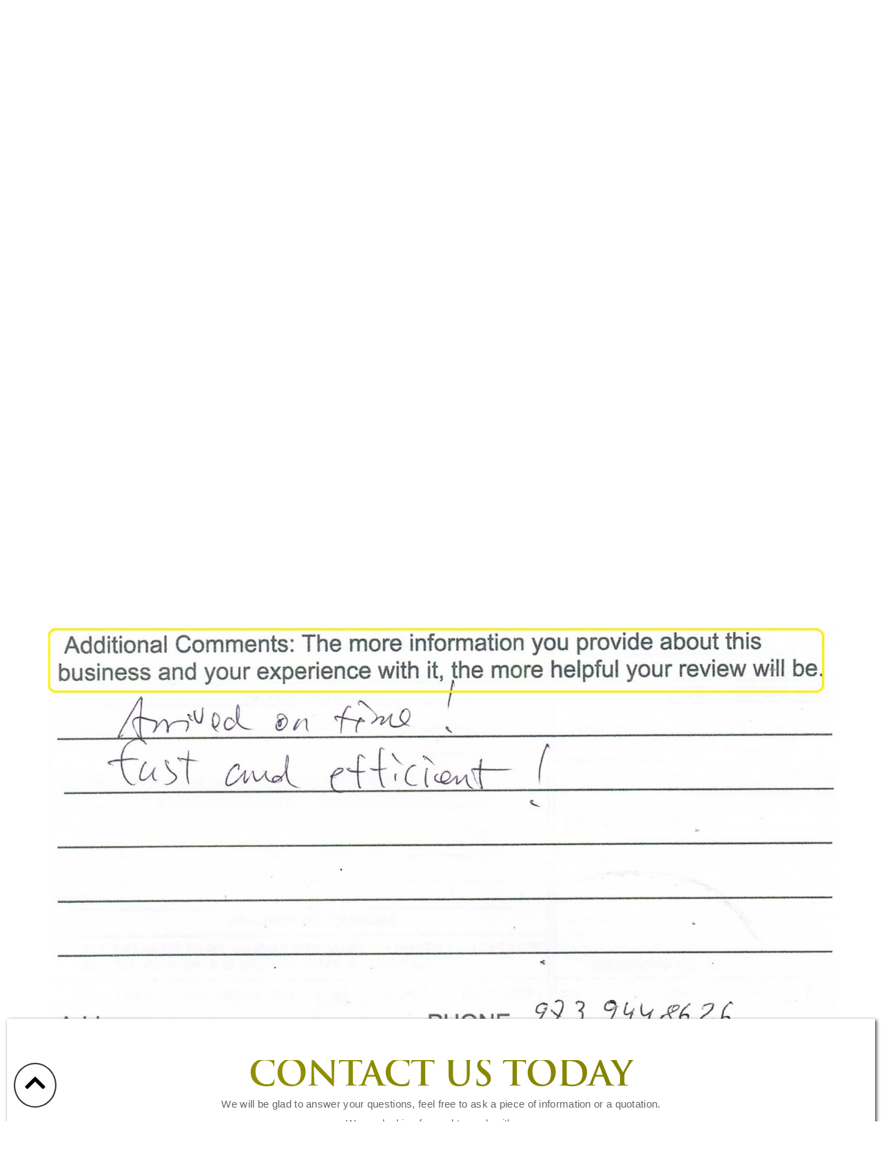

--- FILE ---
content_type: text/css
request_url: https://nicemoveinc.com/wp-content/uploads/elementor/css/post-690.css?ver=1767774281
body_size: 2411
content:
.elementor-690 .elementor-element.elementor-element-8b1854f{--display:flex;--min-height:888px;--flex-direction:column;--container-widget-width:100%;--container-widget-height:initial;--container-widget-flex-grow:0;--container-widget-align-self:initial;--flex-wrap-mobile:wrap;}.elementor-690 .elementor-element.elementor-element-8b1854f:not(.elementor-motion-effects-element-type-background), .elementor-690 .elementor-element.elementor-element-8b1854f > .elementor-motion-effects-container > .elementor-motion-effects-layer{background-image:url("https://nicemoveinc.com/wp-content/uploads/2025/03/Untitled-28.png");background-position:top center;background-size:cover;}.elementor-690 .elementor-element.elementor-element-8209618{--display:flex;--gap:10px 10px;--row-gap:10px;--column-gap:10px;box-shadow:2px 2px 5px 0px rgba(0, 0, 0, 0.8);--margin-top:-160px;--margin-bottom:60px;--margin-left:0px;--margin-right:0px;--padding-top:60px;--padding-bottom:40px;--padding-left:20px;--padding-right:20px;}.elementor-690 .elementor-element.elementor-element-8209618:not(.elementor-motion-effects-element-type-background), .elementor-690 .elementor-element.elementor-element-8209618 > .elementor-motion-effects-container > .elementor-motion-effects-layer{background-color:#FFFFFF;}.elementor-690 .elementor-element.elementor-element-8209618.e-con{--align-self:center;}.elementor-widget-heading .elementor-heading-title{font-family:var( --e-global-typography-primary-font-family ), Sans-serif;font-weight:var( --e-global-typography-primary-font-weight );color:var( --e-global-color-primary );}.elementor-690 .elementor-element.elementor-element-92bcd53{text-align:center;}.elementor-690 .elementor-element.elementor-element-92bcd53 .elementor-heading-title{font-family:"Trajan Pro", Sans-serif;font-size:69px;font-weight:700;letter-spacing:-1px;}.elementor-widget-text-editor{font-family:var( --e-global-typography-text-font-family ), Sans-serif;font-weight:var( --e-global-typography-text-font-weight );color:var( --e-global-color-text );}.elementor-widget-text-editor.elementor-drop-cap-view-stacked .elementor-drop-cap{background-color:var( --e-global-color-primary );}.elementor-widget-text-editor.elementor-drop-cap-view-framed .elementor-drop-cap, .elementor-widget-text-editor.elementor-drop-cap-view-default .elementor-drop-cap{color:var( --e-global-color-primary );border-color:var( --e-global-color-primary );}.elementor-690 .elementor-element.elementor-element-11d08a0 > .elementor-widget-container{margin:0px 0px 10px 0px;}.elementor-690 .elementor-element.elementor-element-11d08a0{text-align:center;font-family:"Arial", Sans-serif;font-size:15px;font-weight:400;line-height:190%;letter-spacing:0.3px;color:#666666;}.elementor-690 .elementor-element.elementor-element-8b193c1{width:var( --container-widget-width, 1300px );max-width:1300px;--container-widget-width:1300px;--container-widget-flex-grow:0;}.elementor-690 .elementor-element.elementor-element-8b193c1.elementor-element{--align-self:center;}.elementor-690 .elementor-element.elementor-element-5bba1d8{--display:flex;--flex-direction:row;--container-widget-width:calc( ( 1 - var( --container-widget-flex-grow ) ) * 100% );--container-widget-height:100%;--container-widget-flex-grow:1;--container-widget-align-self:stretch;--flex-wrap-mobile:wrap;--align-items:center;}.elementor-690 .elementor-element.elementor-element-6a2c3b7{--display:flex;--padding-top:0px;--padding-bottom:0px;--padding-left:0px;--padding-right:0px;}.elementor-690 .elementor-element.elementor-element-6a2c3b7.e-con{--flex-grow:0;--flex-shrink:0;}.elementor-widget-image-box .elementor-image-box-title{font-family:var( --e-global-typography-primary-font-family ), Sans-serif;font-weight:var( --e-global-typography-primary-font-weight );color:var( --e-global-color-primary );}.elementor-widget-image-box:has(:hover) .elementor-image-box-title,
					 .elementor-widget-image-box:has(:focus) .elementor-image-box-title{color:var( --e-global-color-primary );}.elementor-widget-image-box .elementor-image-box-description{font-family:var( --e-global-typography-text-font-family ), Sans-serif;font-weight:var( --e-global-typography-text-font-weight );color:var( --e-global-color-text );}.elementor-690 .elementor-element.elementor-element-630564a.elementor-position-right .elementor-image-box-img{margin-left:15px;}.elementor-690 .elementor-element.elementor-element-630564a.elementor-position-left .elementor-image-box-img{margin-right:15px;}.elementor-690 .elementor-element.elementor-element-630564a.elementor-position-top .elementor-image-box-img{margin-bottom:15px;}.elementor-690 .elementor-element.elementor-element-630564a .elementor-image-box-title{margin-bottom:2px;font-family:"Montserrat", Sans-serif;font-size:15px;font-weight:900;letter-spacing:1px;color:#37BC20;}.elementor-690 .elementor-element.elementor-element-630564a .elementor-image-box-wrapper .elementor-image-box-img{width:100px;}.elementor-690 .elementor-element.elementor-element-630564a .elementor-image-box-img img{transition-duration:0.3s;}.elementor-690 .elementor-element.elementor-element-630564a .elementor-image-box-description{font-family:"Montserrat", Sans-serif;font-size:16px;font-weight:400;color:#FFFFFF;}.elementor-690 .elementor-element.elementor-element-764cc8f.elementor-position-right .elementor-image-box-img{margin-left:15px;}.elementor-690 .elementor-element.elementor-element-764cc8f.elementor-position-left .elementor-image-box-img{margin-right:15px;}.elementor-690 .elementor-element.elementor-element-764cc8f.elementor-position-top .elementor-image-box-img{margin-bottom:15px;}.elementor-690 .elementor-element.elementor-element-764cc8f .elementor-image-box-title{margin-bottom:2px;font-family:"Montserrat", Sans-serif;font-size:15px;font-weight:900;letter-spacing:1px;color:#37BC20;}.elementor-690 .elementor-element.elementor-element-764cc8f .elementor-image-box-wrapper .elementor-image-box-img{width:100px;}.elementor-690 .elementor-element.elementor-element-764cc8f .elementor-image-box-img img{transition-duration:0.3s;}.elementor-690 .elementor-element.elementor-element-764cc8f .elementor-image-box-description{font-family:"Montserrat", Sans-serif;font-size:16px;font-weight:400;color:#FFFFFF;}.elementor-690 .elementor-element.elementor-element-2ea3ce7{--display:flex;}.elementor-690 .elementor-element.elementor-element-2ea3ce7.e-con{--flex-grow:0;--flex-shrink:0;}.elementor-widget-image .widget-image-caption{color:var( --e-global-color-text );font-family:var( --e-global-typography-text-font-family ), Sans-serif;font-weight:var( --e-global-typography-text-font-weight );}.elementor-690 .elementor-element.elementor-element-ef915c7{width:var( --container-widget-width, 408px );max-width:408px;--container-widget-width:408px;--container-widget-flex-grow:0;text-align:left;}.elementor-690 .elementor-element.elementor-element-ef915c7 > .elementor-widget-container{margin:-100px 0px 0px 0px;}.elementor-690 .elementor-element.elementor-element-ef915c7.elementor-element{--align-self:flex-end;}.elementor-690 .elementor-element.elementor-element-ef915c7 .elementor-heading-title{font-family:"Poppins", Sans-serif;font-size:22px;font-weight:700;color:#FFFFFF;}.elementor-690 .elementor-element.elementor-element-9caa5d1{width:var( --container-widget-width, 441px );max-width:441px;--container-widget-width:441px;--container-widget-flex-grow:0;text-align:center;}.elementor-690 .elementor-element.elementor-element-9caa5d1 > .elementor-widget-container{margin:-80px 0px 0px 0px;}.elementor-690 .elementor-element.elementor-element-9caa5d1.elementor-element{--align-self:flex-end;}.elementor-690 .elementor-element.elementor-element-e58d372{--display:flex;--flex-direction:row;--container-widget-width:initial;--container-widget-height:100%;--container-widget-flex-grow:1;--container-widget-align-self:stretch;--flex-wrap-mobile:wrap;--justify-content:center;--margin-top:-60px;--margin-bottom:0px;--margin-left:0px;--margin-right:0px;}.elementor-690 .elementor-element.elementor-element-e58d372.e-con{--align-self:flex-end;}.elementor-690 .elementor-element.elementor-element-457666e{--display:flex;--padding-top:0px;--padding-bottom:0px;--padding-left:0px;--padding-right:0px;}.elementor-690 .elementor-element.elementor-element-c4bfa89.elementor-position-right .elementor-image-box-img{margin-left:15px;}.elementor-690 .elementor-element.elementor-element-c4bfa89.elementor-position-left .elementor-image-box-img{margin-right:15px;}.elementor-690 .elementor-element.elementor-element-c4bfa89.elementor-position-top .elementor-image-box-img{margin-bottom:15px;}.elementor-690 .elementor-element.elementor-element-c4bfa89 .elementor-image-box-title{margin-bottom:2px;font-family:"Montserrat", Sans-serif;font-size:15px;font-weight:900;letter-spacing:1px;color:#37BC20;}.elementor-690 .elementor-element.elementor-element-c4bfa89 .elementor-image-box-wrapper .elementor-image-box-img{width:100px;}.elementor-690 .elementor-element.elementor-element-c4bfa89 .elementor-image-box-img img{transition-duration:0.3s;}.elementor-690 .elementor-element.elementor-element-c4bfa89 .elementor-image-box-description{font-family:"Montserrat", Sans-serif;font-size:16px;font-weight:400;color:#FFFFFF;}.elementor-690 .elementor-element.elementor-element-7b944bf.elementor-position-right .elementor-image-box-img{margin-left:15px;}.elementor-690 .elementor-element.elementor-element-7b944bf.elementor-position-left .elementor-image-box-img{margin-right:15px;}.elementor-690 .elementor-element.elementor-element-7b944bf.elementor-position-top .elementor-image-box-img{margin-bottom:15px;}.elementor-690 .elementor-element.elementor-element-7b944bf .elementor-image-box-title{margin-bottom:2px;font-family:"Montserrat", Sans-serif;font-size:15px;font-weight:900;letter-spacing:1px;color:#37BC20;}.elementor-690 .elementor-element.elementor-element-7b944bf .elementor-image-box-wrapper .elementor-image-box-img{width:100px;}.elementor-690 .elementor-element.elementor-element-7b944bf .elementor-image-box-img img{transition-duration:0.3s;}.elementor-690 .elementor-element.elementor-element-7b944bf .elementor-image-box-description{font-family:"Montserrat", Sans-serif;font-size:16px;font-weight:400;color:#FFFFFF;}.elementor-690 .elementor-element.elementor-element-9e5bc78{--display:flex;--flex-direction:column;--container-widget-width:100%;--container-widget-height:initial;--container-widget-flex-grow:0;--container-widget-align-self:initial;--flex-wrap-mobile:wrap;--gap:10px 10px;--row-gap:10px;--column-gap:10px;--padding-top:10px;--padding-bottom:15px;--padding-left:0px;--padding-right:0px;}.elementor-690 .elementor-element.elementor-element-9e5bc78:not(.elementor-motion-effects-element-type-background), .elementor-690 .elementor-element.elementor-element-9e5bc78 > .elementor-motion-effects-container > .elementor-motion-effects-layer{background-color:transparent;background-image:linear-gradient(180deg, #999900 0%, #7B7B00 100%);}.elementor-widget-navigation-menu .menu-item a.hfe-menu-item.elementor-button{background-color:var( --e-global-color-accent );font-family:var( --e-global-typography-accent-font-family ), Sans-serif;font-weight:var( --e-global-typography-accent-font-weight );}.elementor-widget-navigation-menu .menu-item a.hfe-menu-item.elementor-button:hover{background-color:var( --e-global-color-accent );}.elementor-widget-navigation-menu a.hfe-menu-item, .elementor-widget-navigation-menu a.hfe-sub-menu-item{font-family:var( --e-global-typography-primary-font-family ), Sans-serif;font-weight:var( --e-global-typography-primary-font-weight );}.elementor-widget-navigation-menu .menu-item a.hfe-menu-item, .elementor-widget-navigation-menu .sub-menu a.hfe-sub-menu-item{color:var( --e-global-color-text );}.elementor-widget-navigation-menu .menu-item a.hfe-menu-item:hover,
								.elementor-widget-navigation-menu .sub-menu a.hfe-sub-menu-item:hover,
								.elementor-widget-navigation-menu .menu-item.current-menu-item a.hfe-menu-item,
								.elementor-widget-navigation-menu .menu-item a.hfe-menu-item.highlighted,
								.elementor-widget-navigation-menu .menu-item a.hfe-menu-item:focus{color:var( --e-global-color-accent );}.elementor-widget-navigation-menu .hfe-nav-menu-layout:not(.hfe-pointer__framed) .menu-item.parent a.hfe-menu-item:before,
								.elementor-widget-navigation-menu .hfe-nav-menu-layout:not(.hfe-pointer__framed) .menu-item.parent a.hfe-menu-item:after{background-color:var( --e-global-color-accent );}.elementor-widget-navigation-menu .hfe-nav-menu-layout:not(.hfe-pointer__framed) .menu-item.parent .sub-menu .hfe-has-submenu-container a:after{background-color:var( --e-global-color-accent );}.elementor-widget-navigation-menu .hfe-pointer__framed .menu-item.parent a.hfe-menu-item:before,
								.elementor-widget-navigation-menu .hfe-pointer__framed .menu-item.parent a.hfe-menu-item:after{border-color:var( --e-global-color-accent );}
							.elementor-widget-navigation-menu .sub-menu li a.hfe-sub-menu-item,
							.elementor-widget-navigation-menu nav.hfe-dropdown li a.hfe-sub-menu-item,
							.elementor-widget-navigation-menu nav.hfe-dropdown li a.hfe-menu-item,
							.elementor-widget-navigation-menu nav.hfe-dropdown-expandible li a.hfe-menu-item,
							.elementor-widget-navigation-menu nav.hfe-dropdown-expandible li a.hfe-sub-menu-item{font-family:var( --e-global-typography-accent-font-family ), Sans-serif;font-weight:var( --e-global-typography-accent-font-weight );}.elementor-690 .elementor-element.elementor-element-d25994d .menu-item a.hfe-menu-item{padding-left:7px;padding-right:7px;}.elementor-690 .elementor-element.elementor-element-d25994d .menu-item a.hfe-sub-menu-item{padding-left:calc( 7px + 20px );padding-right:7px;}.elementor-690 .elementor-element.elementor-element-d25994d .hfe-nav-menu__layout-vertical .menu-item ul ul a.hfe-sub-menu-item{padding-left:calc( 7px + 40px );padding-right:7px;}.elementor-690 .elementor-element.elementor-element-d25994d .hfe-nav-menu__layout-vertical .menu-item ul ul ul a.hfe-sub-menu-item{padding-left:calc( 7px + 60px );padding-right:7px;}.elementor-690 .elementor-element.elementor-element-d25994d .hfe-nav-menu__layout-vertical .menu-item ul ul ul ul a.hfe-sub-menu-item{padding-left:calc( 7px + 80px );padding-right:7px;}.elementor-690 .elementor-element.elementor-element-d25994d .menu-item a.hfe-menu-item, .elementor-690 .elementor-element.elementor-element-d25994d .menu-item a.hfe-sub-menu-item{padding-top:15px;padding-bottom:15px;}.elementor-690 .elementor-element.elementor-element-d25994d ul.sub-menu{width:220px;}.elementor-690 .elementor-element.elementor-element-d25994d .sub-menu a.hfe-sub-menu-item,
						 .elementor-690 .elementor-element.elementor-element-d25994d nav.hfe-dropdown li a.hfe-menu-item,
						 .elementor-690 .elementor-element.elementor-element-d25994d nav.hfe-dropdown li a.hfe-sub-menu-item,
						 .elementor-690 .elementor-element.elementor-element-d25994d nav.hfe-dropdown-expandible li a.hfe-menu-item,
						 .elementor-690 .elementor-element.elementor-element-d25994d nav.hfe-dropdown-expandible li a.hfe-sub-menu-item{padding-top:15px;padding-bottom:15px;}.elementor-690 .elementor-element.elementor-element-d25994d .hfe-nav-menu__toggle{margin:0 auto;}.elementor-690 .elementor-element.elementor-element-d25994d a.hfe-menu-item, .elementor-690 .elementor-element.elementor-element-d25994d a.hfe-sub-menu-item{font-family:"Arial", Sans-serif;font-size:15px;font-weight:400;text-transform:uppercase;}.elementor-690 .elementor-element.elementor-element-d25994d .menu-item a.hfe-menu-item, .elementor-690 .elementor-element.elementor-element-d25994d .sub-menu a.hfe-sub-menu-item{color:#FFFFFF;}.elementor-690 .elementor-element.elementor-element-d25994d .menu-item a.hfe-menu-item:hover,
								.elementor-690 .elementor-element.elementor-element-d25994d .sub-menu a.hfe-sub-menu-item:hover,
								.elementor-690 .elementor-element.elementor-element-d25994d .menu-item.current-menu-item a.hfe-menu-item,
								.elementor-690 .elementor-element.elementor-element-d25994d .menu-item a.hfe-menu-item.highlighted,
								.elementor-690 .elementor-element.elementor-element-d25994d .menu-item a.hfe-menu-item:focus{color:#0CD600;}.elementor-690 .elementor-element.elementor-element-d25994d .menu-item.current-menu-item a.hfe-menu-item,
								.elementor-690 .elementor-element.elementor-element-d25994d .menu-item.current-menu-ancestor a.hfe-menu-item{color:#0CD600;}.elementor-690 .elementor-element.elementor-element-d25994d .sub-menu,
								.elementor-690 .elementor-element.elementor-element-d25994d nav.hfe-dropdown,
								.elementor-690 .elementor-element.elementor-element-d25994d nav.hfe-dropdown-expandible,
								.elementor-690 .elementor-element.elementor-element-d25994d nav.hfe-dropdown .menu-item a.hfe-menu-item,
								.elementor-690 .elementor-element.elementor-element-d25994d nav.hfe-dropdown .menu-item a.hfe-sub-menu-item{background-color:#fff;}.elementor-690 .elementor-element.elementor-element-d25994d .sub-menu li.menu-item:not(:last-child),
						.elementor-690 .elementor-element.elementor-element-d25994d nav.hfe-dropdown li.menu-item:not(:last-child),
						.elementor-690 .elementor-element.elementor-element-d25994d nav.hfe-dropdown-expandible li.menu-item:not(:last-child){border-bottom-style:solid;border-bottom-color:#c4c4c4;border-bottom-width:1px;}.elementor-690 .elementor-element.elementor-element-47a9ac6{--display:flex;--flex-direction:row;--container-widget-width:calc( ( 1 - var( --container-widget-flex-grow ) ) * 100% );--container-widget-height:100%;--container-widget-flex-grow:1;--container-widget-align-self:stretch;--flex-wrap-mobile:wrap;--justify-content:center;--align-items:center;--gap:0px 10px;--row-gap:0px;--column-gap:10px;--padding-top:0px;--padding-bottom:0px;--padding-left:0px;--padding-right:0px;}.elementor-690 .elementor-element.elementor-element-385395c > .elementor-widget-container{margin:0px 0px -16px 0px;padding:0px 0px 0px 0px;}.elementor-690 .elementor-element.elementor-element-385395c{text-align:center;font-family:"Poppins", Sans-serif;font-size:14px;font-weight:400;letter-spacing:1px;color:#FFFFFF;}.elementor-690 .elementor-element.elementor-element-fd913a8 > .elementor-widget-container{margin:0px 0px 0px -10px;padding:0px 0px 0px 0px;}.elementor-690 .elementor-element.elementor-element-fd913a8 img{width:100%;max-width:48px;}@media(max-width:1366px){.elementor-690 .elementor-element.elementor-element-92bcd53 .elementor-heading-title{font-size:50px;}.elementor-690 .elementor-element.elementor-element-ef915c7 > .elementor-widget-container{margin:-70px 0px 0px 0px;}.elementor-690 .elementor-element.elementor-element-ef915c7{--container-widget-width:318px;--container-widget-flex-grow:0;width:var( --container-widget-width, 318px );max-width:318px;}.elementor-690 .elementor-element.elementor-element-9caa5d1 > .elementor-widget-container{margin:-20px 0px 0px 0px;}.elementor-690 .elementor-element.elementor-element-9caa5d1{--container-widget-width:376px;--container-widget-flex-grow:0;width:var( --container-widget-width, 376px );max-width:376px;}.elementor-690 .elementor-element.elementor-element-e58d372{--margin-top:-20px;--margin-bottom:0px;--margin-left:0px;--margin-right:0px;}}@media(max-width:1024px){.elementor-690 .elementor-element.elementor-element-5bba1d8{--flex-direction:row;--container-widget-width:initial;--container-widget-height:100%;--container-widget-flex-grow:1;--container-widget-align-self:stretch;--flex-wrap-mobile:wrap;}.elementor-690 .elementor-element.elementor-element-2ea3ce7{--padding-top:0px;--padding-bottom:0px;--padding-left:0px;--padding-right:0px;}.elementor-690 .elementor-element.elementor-element-ef915c7{width:100%;max-width:100%;text-align:center;}.elementor-690 .elementor-element.elementor-element-ef915c7 > .elementor-widget-container{margin:0px 0px 0px 0px;}.elementor-690 .elementor-element.elementor-element-ef915c7 .elementor-heading-title{font-size:18px;}.elementor-690 .elementor-element.elementor-element-9caa5d1{width:100%;max-width:100%;text-align:center;}.elementor-690 .elementor-element.elementor-element-9caa5d1 > .elementor-widget-container{margin:0px 0px 0px 0px;}.elementor-690 .elementor-element.elementor-element-9caa5d1.elementor-element{--align-self:center;}.elementor-690 .elementor-element.elementor-element-e58d372{--margin-top:0px;--margin-bottom:0px;--margin-left:0px;--margin-right:0px;--padding-top:0px;--padding-bottom:0px;--padding-left:0px;--padding-right:0px;}.elementor-690 .elementor-element.elementor-element-e58d372.e-con{--align-self:center;}}@media(max-width:880px){.elementor-690 .elementor-element.elementor-element-5bba1d8{--gap:0px 05px;--row-gap:0px;--column-gap:05px;}}@media(max-width:767px){.elementor-690 .elementor-element.elementor-element-8209618{--margin-top:0px;--margin-bottom:0px;--margin-left:0px;--margin-right:0px;--padding-top:30px;--padding-bottom:30px;--padding-left:20px;--padding-right:20px;}.elementor-690 .elementor-element.elementor-element-92bcd53 .elementor-heading-title{font-size:30px;}.elementor-690 .elementor-element.elementor-element-11d08a0{line-height:170%;}.elementor-690 .elementor-element.elementor-element-5bba1d8{--margin-top:0px;--margin-bottom:0px;--margin-left:0px;--margin-right:0px;}.elementor-690 .elementor-element.elementor-element-630564a .elementor-image-box-img{margin-bottom:15px;}.elementor-690 .elementor-element.elementor-element-764cc8f .elementor-image-box-img{margin-bottom:15px;}.elementor-690 .elementor-element.elementor-element-2ea3ce7{--margin-top:0px;--margin-bottom:10px;--margin-left:0px;--margin-right:0px;}.elementor-690 .elementor-element.elementor-element-2ea3ce7.e-con{--order:-99999 /* order start hack */;}.elementor-690 .elementor-element.elementor-element-fabfd54 > .elementor-widget-container{margin:20px 0px 0px 0px;}.elementor-690 .elementor-element.elementor-element-457666e{--margin-top:20px;--margin-bottom:0px;--margin-left:0px;--margin-right:0px;}.elementor-690 .elementor-element.elementor-element-c4bfa89 .elementor-image-box-img{margin-bottom:15px;}.elementor-690 .elementor-element.elementor-element-7b944bf .elementor-image-box-img{margin-bottom:15px;}}@media(min-width:768px){.elementor-690 .elementor-element.elementor-element-8b1854f{--width:100%;}.elementor-690 .elementor-element.elementor-element-8209618{--width:1600px;}.elementor-690 .elementor-element.elementor-element-5bba1d8{--content-width:1500px;}.elementor-690 .elementor-element.elementor-element-6a2c3b7{--width:21.01%;}.elementor-690 .elementor-element.elementor-element-2ea3ce7{--width:743px;}.elementor-690 .elementor-element.elementor-element-e58d372{--width:450px;}.elementor-690 .elementor-element.elementor-element-457666e{--width:100%;}}@media(max-width:1366px) and (min-width:768px){.elementor-690 .elementor-element.elementor-element-8209618{--width:100%;}.elementor-690 .elementor-element.elementor-element-6a2c3b7{--width:291.703px;}.elementor-690 .elementor-element.elementor-element-2ea3ce7{--width:584px;}.elementor-690 .elementor-element.elementor-element-e58d372{--width:370px;}}@media(max-width:1024px) and (min-width:768px){.elementor-690 .elementor-element.elementor-element-6a2c3b7{--width:36.065%;}.elementor-690 .elementor-element.elementor-element-2ea3ce7{--width:27.971%;}.elementor-690 .elementor-element.elementor-element-e58d372{--width:100%;}.elementor-690 .elementor-element.elementor-element-457666e{--width:100%;}}@media(max-width:880px) and (min-width:768px){.elementor-690 .elementor-element.elementor-element-6a2c3b7{--width:42.796%;}}

--- FILE ---
content_type: text/css
request_url: https://nicemoveinc.com/wp-content/themes/hello-elementor-child/style.css?ver=6.9
body_size: 1427
content:
/*
Theme Name: Hello Elementor Child
Theme URI: https://elementor.com/hello-theme/?utm_source=wp-themes&utm_campaign=theme-uri&utm_medium=wp-dash
Template: hello-elementor
Author: Elementor Team
Author URI: https://elementor.com/?utm_source=wp-themes&utm_campaign=author-uri&utm_medium=wp-dash
Description: Hello Elementor is a lightweight and minimalist WordPress theme that was built specifically to work seamlessly with the Elementor site builder plugin. The theme is free, open-source, and designed for users who want a flexible, easy-to-use, and customizable website. The theme, which is optimized for performance, provides a solid foundation for users to build their own unique designs using the Elementor drag-and-drop site builder. Its simplicity and flexibility make it a great choice for both beginners and experienced Web Creators.
Tags: accessibility-ready,flexible-header,custom-colors,custom-menu,custom-logo,featured-images,rtl-language-support,threaded-comments,translation-ready
Version: 3.3.0.1742265589
Updated: 2025-03-18 02:39:49

*/

html, body{overflow-x:hidden; width:100%;min-width: 1200px; }

.wpmtst-testimonial img {
    display: block;
    margin: 0 auto;
    width: 70%;
}

.wpmtst-testimonial {
    border: none !important;
}

.elementor-widget-image a {
    display: block;
}

a, a:hover{color: unset;}

::placeholder {
    font-size: 15px;
    color: #202020;
    font-family: arial;
    letter-spacing: .15px;
}

.cctor-terms {
    font-family: 'Poppins';
}

.cctor-terms h2 {
    font-size: 25px;
}

body.print_coupon.print-coupon {
    font-family: poppins;
}

.gradient h2{
	background: linear-gradient(to right, #999900 0%, #7B7B00 100%);
	-webkit-background-clip: text;
	-webkit-text-fill-color: transparent;
}
.form .flex p {
	display:flex;
	gap:10px;
}
.form textarea.wpcf7-form-control.wpcf7-textarea {
    height: 180px;
	margin-top:10px;
}
span.wpcf7-list-item {
    margin: 5px 0 0 0;
}
.form label {
    font-size: .3px;
}
.form span, .form label {
    width: 100%;
}
.form textarea, .form input[type='text'] {
	border-radius:0;
    box-shadow: 1px 1px 4px 0px rgba(0, 0, 0, 0.75) inset;
    border: none;
    padding: 20px;
    background: #EDEDED;
}
.form span.wpcf7-list-item-label {
    color: #666666;
    font-size: 14px;
    font-family: 'arial';
}
.form .btn {
    display: block;
    margin: 30px auto 0;
    background: linear-gradient(180deg, #999900 0%, #7b7b00 80%);
    color: white;
    border: none;
    padding: 20px 3.5%;
    font-size: 16px;
    font-family: 'Poppins';
    font-weight: bold;
}

.form.snd textarea, .form.snd input[type='text'], .form.snd select.wpcf7-form-control.wpcf7-select {
    box-shadow: none;
    padding: 10px;
    background: white;
    margin-bottom: 10px;
    border: 1px solid #bfbfbf;
    font-family: poppins;
}

.form.snd textarea.wpcf7-form-control.wpcf7-textarea{
	margin-top:0;
}
.elementor-widget-image-box .elementor-image-box-content {
    width: 100%
}

 @media (min-width: 768px) {
    .elementor-widget-image-box.elementor-position-left .elementor-image-box-wrapper,.elementor-widget-image-box.elementor-position-right .elementor-image-box-wrapper {
        display:flex
    }

    .elementor-widget-image-box.elementor-position-right .elementor-image-box-wrapper {
        flex-direction: row-reverse;
        text-align: end
    }

    .elementor-widget-image-box.elementor-position-left .elementor-image-box-wrapper {
        flex-direction: row;
        text-align: start
    }

    .elementor-widget-image-box.elementor-position-top .elementor-image-box-img {
        margin: auto
    }

    .elementor-widget-image-box.elementor-vertical-align-top .elementor-image-box-wrapper {
        align-items: flex-start
    }

    .elementor-widget-image-box.elementor-vertical-align-middle .elementor-image-box-wrapper {
        align-items: center
    }

    .elementor-widget-image-box.elementor-vertical-align-bottom .elementor-image-box-wrapper {
        align-items: flex-end
    }
}

@media (max-width: 767px) {
    .elementor-widget-image-box .elementor-image-box-img {
        margin-bottom:15px;
        margin-left: auto!important;
        margin-right: auto!important
    }
}

.elementor-widget-image-box .elementor-image-box-img {
    display: inline-block
}

.elementor-widget-image-box .elementor-image-box-title a {
    color: inherit
}

.elementor-widget-image-box .elementor-image-box-wrapper {
    text-align: center
}

.elementor-widget-image-box .elementor-image-box-description {
    margin: 0
}
 

@media(max-width:1024px){
	html, body{min-width:320px;}
}

@media(max-width:768px){
	.form input[type='text'], .form textarea {
		margin-bottom: 10px;
		margin-top: 0 !important;
	}

	.form .flex p {
		display: block;
		gap: 10px;
	}
}